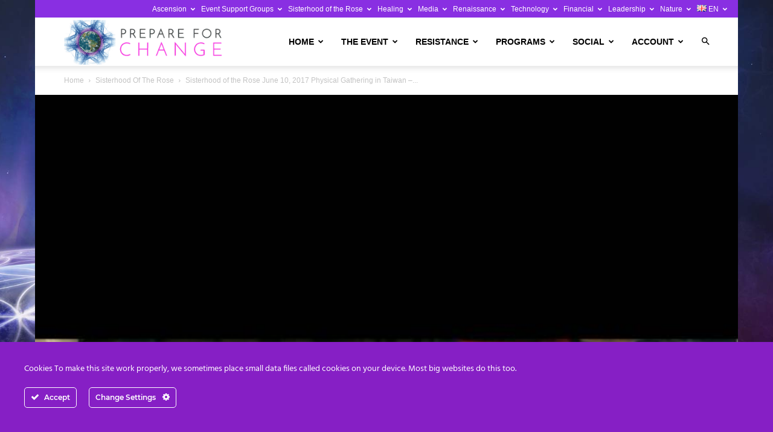

--- FILE ---
content_type: text/html; charset=UTF-8
request_url: https://prepareforchange.net/wp-admin/admin-ajax.php?td_theme_name=Newspaper&v=12.7.3
body_size: -524
content:
{"24088":97}